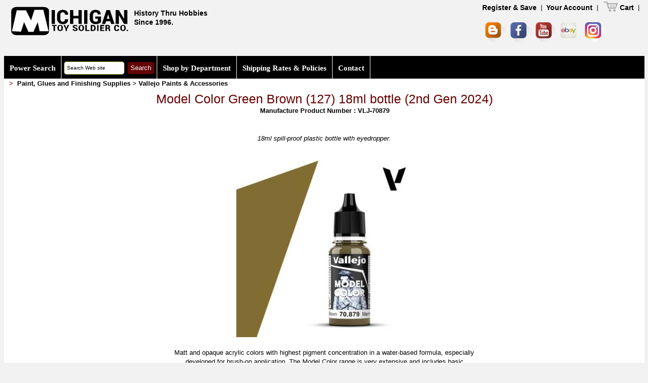

--- FILE ---
content_type: text/html; charset=UTF-8
request_url: https://www.michtoy.com/item-VLJ-70879-Model_Color_Green_Brown_18ml_bottle_(2nd_Gen_2024).html
body_size: 42679
content:
<!DOCTYPE html>
<html lang="fr" dir="ltr">
		<head>
		<title>Michigan Toy Soldier Company : Vallejo - Model Color Green Brown (127) 18ml bottle (2nd Gen 2024)</title>
<meta name="description" content="18ml spill-proof plastic bottle with eyedropper.
">
<meta name="keywords" content="Model Color Green Brown (127) 18ml bottle (2nd Gen 2024), historical miniatures, toy soldiers, casting, sculpting, painting, hobby, toy soldier, books, figure kits, elastolin, britains, conte collectibles, miniatures, marx, King &amp; Country, lineol">
		<meta charset="utf-8">
		<meta name = "format-detection" content = "telephone=no" />
            <!-- no shared js library for this page : too specific 14/02/2018 -->
     <link rel="icon" href="/template_49332_85CY6EoPC91F72d03YGr/site/images/favicon.ico">
     <link rel="shortcut icon" href="/template_49332_85CY6EoPC91F72d03YGr/site/images/favicon.ico" />
     <link rel="stylesheet" href="/template_49332_85CY6EoPC91F72d03YGr/site/css/stuck.css?v=8">
     <link rel="stylesheet" href="/template_49332_85CY6EoPC91F72d03YGr/site/css/owl.carousel.css">
     <link rel="stylesheet" href="/template_49332_85CY6EoPC91F72d03YGr/site/css/form.css">
     <!-- font-awesome font -->
		<link rel="stylesheet" href="/template_49332_85CY6EoPC91F72d03YGr/site/fonts/font-awesome.css" type="text/css" media="screen">
     <!--<link rel="stylesheet" href="/template_49332_85CY6EoPC91F72d03YGr/site/css/jquery.fancybox-1.3.4.css">  -->   
     <link rel="stylesheet" href="/template_49332_85CY6EoPC91F72d03YGr/site/css/camera.css">
     <link rel="stylesheet" href="/template_49332_85CY6EoPC91F72d03YGr/site/css/style.css?v=8"><link rel="stylesheet" href="/michtoy_css/colorbox.css" />
    <!--[if lt IE 8]>
       <div style=' clear: both; text-align:center; position: relative;height:42;'>
         <a href="http://windows.microsoft.com/en-US/internet-explorer/products/ie/home?ocid=ie6_countdown_bannercode">
           You are using an outdated browser. For a faster, safer browsing experience, upgrade for free today
         </a>
      </div>
    <![endif]-->
    <!--[if lt IE 9]>
      <script src="js/html5shiv.js"></script>
      <link rel="stylesheet" media="screen" href="css/ie.css">
    <![endif]-->
<!-- michtoy custom -->
    <!--
    <link rel="icon" href="/template_49332_85CY6EoPC91F72d03YGr/site/images/favicon.ico?=v2">
     <link rel="shortcut icon" href="/template_49332_85CY6EoPC91F72d03YGr/site/images/favicon.ico?=v2" />
-->
<!-- [(#REM) Favicon ]-->

<link rel="icon" type="image/x-icon" href="../favicon.ico" />
<link rel="shortcut icon" type="image/x-icon" href="https://www.michtoy.com/favicon.ico" />
<link rel="icon" type="image/png" sizes="16x16" href="https://www.michtoy.com/MTSC_ico/favicon-16x16.png">
<link rel="icon" type="image/png" sizes="32x32" href="https://www.michtoy.com/MTSC_ico/favicon-32x32.png">
<link rel="apple-touch-icon" sizes="57x57" href=".https://www.michtoy.com/MTSC_ico/apple-icon-57x57.png">
<link rel="apple-touch-icon" sizes="60x60" href="../MTSC_ico/apple-icon-60x60.png">
<link rel="apple-touch-icon" sizes="72x72" href="../MTSC_ico/apple-icon-72x72.png">
<link rel="apple-touch-icon" sizes="76x76" href="../MTSC_ico/apple-icon-76x76.png">
<link rel="icon" type="image/png" sizes="96x96" href="../MTSC_ico/favicon-96x96.png">
<link rel="apple-touch-icon" sizes="114x114" href="https://www.michtoy.com/MTSC_ico/apple-icon-114x114.png">
<link rel="apple-touch-icon" sizes="120x120" href="../MTSC_ico/apple-icon-120x120.png">
<meta name="msapplication-TileImage" content="../MTSC_ico/ms-icon-144x144.png">
<link rel="apple-touch-icon" sizes="144x144" href="https://www.michtoy.com/MTSC_ico/apple-icon-144x144.png">
<link rel="apple-touch-icon" sizes="152x152" href="https://www.michtoy.com/MTSC_ico/apple-icon-152x152.png">
<link rel="apple-touch-icon" sizes="180x180" href="https://www.michtoy.com/MTSC_ico/apple-icon-180x180.png">
<link rel="icon" type="image/png" sizes="192x192"  href="https://www.michtoy.com/MTSC_ico/android-icon-192x192.png">
<link rel="manifest" href="../MTSC_ico/manifest.json">
<!--<meta name="msapplication-TileColor" content="#ffffff">
<meta name="theme-color" content="#ffffff">-->
     <link rel="stylesheet" href="/template_49332_85CY6EoPC91F72d03YGr/site/css/stuck.css?v=8">
     <link rel="stylesheet" href="../template_49332_85CY6EoPC91F72d03YGr/site/css/owl.carousel.css">
 
     <!-- font-awesome font -->
		<link rel="stylesheet" href="/template_49332_85CY6EoPC91F72d03YGr/site/fonts/font-awesome.css?v=1448883144" type="text/css" media="screen">
<!--     <link rel="stylesheet" href="/template_49332_85CY6EoPC91F72d03YGr/site/css/jquery.fancybox.css">    -->
<link rel="stylesheet" href="/template_49332_85CY6EoPC91F72d03YGr/site/css/style.css?v=8"><!-- do not comment !!!! ---->
     <!-- import grid.css -->
     <script src="/template_49332_85CY6EoPC91F72d03YGr/site/js/jquery-3.6.0.min.js"></script>
<!--     <script src="https://www.michtoy.com/template_49332_85CY6EoPC91F72d03YGr/site/js/jquery-migrate-1.2.1.min.js"></script>-->
<script src="../template_49332_85CY6EoPC91F72d03YGr/site/js/script.js"></script>
<!--     <script src="/template_49332_85CY6EoPC91F72d03YGr/site/js/superfish.js"></script> -->
     <script src="../template_49332_85CY6EoPC91F72d03YGr/site/js/jquery.equalheights-1.5.1.min.js"></script>
     
     <script src="../template_49332_85CY6EoPC91F72d03YGr/site/js/jquery.mobilemenu.js"></script>
     <script src="../template_49332_85CY6EoPC91F72d03YGr/site/js/jquery.easing-1.4.js"></script>
     <script src="../template_49332_85CY6EoPC91F72d03YGr/site/js/tmStickUp.js?v=8"></script>
     
     <script src="../template_49332_85CY6EoPC91F72d03YGr/site/js/jquery.ui.totop.js"></script>
     <script src="/template_49332_85CY6EoPC91F72d03YGr/site/js/jquery.fancybox.js?v=8"></script><!-- if deactivated layout is broken on line "New Arrivals" --><!-- No  async problem ? -->
     <script src="../template_49332_85CY6EoPC91F72d03YGr/site/js/owl.carousel-2.3.4.min.js"></script>
     <!--  <script src="/template_49332_85CY6EoPC91F72d03YGr/site/js/camera.js"></script>-->
     <!--[if (gt IE 9)|!(IE)]><!-->
     <script src="/template_49332_85CY6EoPC91F72d03YGr/site/js/jquery.mobile.customized.min.js?v=8">
     </script>
     <script src="../SpryAssets/SpryValidationTextField.js" type="text/javascript"></script>
	 <script src="../template_49332_85CY6EoPC91F72d03YGr/site/js/scroll_to_top.js">
     </script>
     <!--<![endif]-->
     <script>
       $(document).ready(function(){
          var owl = $("#owl");
          if(owl && owl.owlCarousel){
            owl.owlCarousel({
            items : 1, //10 items above 1000px browser width
            itemsDesktop : [995,1], //5 items between 1000px and 901px
            itemsDesktopSmall : [767, 1], // betweem 900px and 601px
            itemsTablet: [700, 1], //2 items between 600 and 0
            itemsMobile : [479, 1], // itemsMobile disabled - inherit from itemsTablet option
            //default settings => loop: false, autoplay: false
            autoPlay:true,
            stopOnHover : true,
            loop: true,
            nav: true,
            });
          }
        $().UItoTop({ easingType: 'easeOutQuart' });
        $('#stuck_container').tmStickUp({});
        if($("a.various").fancybox){
          $("a.various").fancybox();
        }
     });
     </script>
<script type="text/javascript">
jQuery(document).ready(function($) {
    $("#mmenu").hide();
    $(".mtoggle").click(function() {
        $("#mmenu").slideToggle(500);
    });
});
/* Erase default textfrom a Search input */
function cleanSITE(element) {
	if(element.value == "Search Web site") element.value = "";
}
</script>
   <script>
/* When the user clicks on the button, 
toggle between hiding and showing the dropdown content */
function myFunction() {
    document.getElementById("myDropdown").classList.toggle("show");
}

// Close the dropdown menu if the user clicks outside of it
window.onclick = function(event) {
  if (!event.target.matches('.dropbtn')) {

    var dropdowns = document.getElementsByClassName("dropdown-content");
    var i;
    for (i = 0; i < dropdowns.length; i++) {
      var openDropdown = dropdowns[i];
      if (openDropdown.classList.contains('show')) {
        openDropdown.classList.remove('show');
      }
    }
  }
}
</script>     
<!-- camera script -->

    <!--[if lt IE 8]>
       <div style=' clear: both; text-align:center; position: relative;height:42;'>
         <a href="http://windows.microsoft.com/en-US/internet-explorer/products/ie/home?ocid=ie6_countdown_bannercode">
           You are using an outdated browser. For a faster, safer browsing experience, upgrade for free today
         </a>
      </div>
    <![endif]-->
    <!--[if lt IE 9]>
      <script src="js/html5shiv.js"></script>
      <link rel="stylesheet" media="screen" href="css/ie.css">
    <![endif]-->
<!-- michtoy custom -->
<!-- <link href="https://www.michtoy.com/michtoy_css/MICHTOY-full-2020.css?v=8" rel="stylesheet" type="text/css"> -->

<!-- For Testing -->
<link href="/michtoy_css/MICHTOY-full-2020.css?v=14" rel="stylesheet" type="text/css">

<!--?v=1403487341-->

    <link href="/michtoy_css/bhoover.css" rel="stylesheet" type="text/css">

<!--
    <link href="https://www.michtoy.com/michtoy_css/MICHTOY_2015.css" rel="stylesheet" type="text/css">
<link href="https://www.michtoy.com/michtoy_css/retrocompatible-2015-propal3.css?v=8" rel="stylesheet" type="text/css">
-->
   <!--     <script async type="text/javascript" src="Scripts/jquery.timers.js"></script>
<script type="text/javascript" src="Scripts/jquery.autoScroller.js"></script>--><style>
     .grid_3.preffix_1 h3 {
	margin-top: 17px;
}

#maingrid_9 {
	text-align: center;
	/* [disabled]width:73%; */
}
#rightRUBRIKmenu {
  margin-top: -14px;

}
			
</style><!-- #region Jssor Slider Begin -->
    <!-- Generator: Jssor Slider Maker -->
    <!-- Source: http://www.jssor.com -->
    <!-- This code works without jquery library. -->
    <script src="/michtoy_css/carousel-slider/js/jssor.slider-21.1.6.min.js" type="text/javascript"></script>
    <script type="text/javascript">
        jssor_1_slider_init = function() {
            
            var jssor_1_options = {
              $AutoPlay: false,
              $AutoPlaySteps: 4,
              $SlideDuration: 160,
              $SlideWidth: 150, /*200*/
              $SlideHeight: 147, /*200*/
              $SlideSpacing: 7, /*3*/
              $Cols: 3, /*4*/
              $ArrowNavigatorOptions: {
                $Class: $JssorArrowNavigator$,
                $Steps: 2 /*4*/
              },
              $BulletNavigatorOptions: {
                $Class: $JssorBulletNavigator$,
                $SpacingX: 10,
                $SpacingY: 1
              }
            };
            
            var jssor_1_slider = new $JssorSlider$("jssor_1", jssor_1_options);
            
            /*responsive code begin*/
            /*you can remove responsive code if you don't want the slider scales while window resizing*/
            function ScaleSlider() {
                var refSize = jssor_1_slider.$Elmt.parentNode.clientWidth;
                if (refSize) {
                    /*refSize = Math.min(refSize, 809);*/
                    refSize = Math.min(refSize, 628);
                    jssor_1_slider.$ScaleWidth(refSize);
                }
                else {
                    window.setTimeout(ScaleSlider, 30);
                }
            }
            ScaleSlider();
            $Jssor$.$AddEvent(window, "load", ScaleSlider);
            $Jssor$.$AddEvent(window, "resize", ScaleSlider);
            $Jssor$.$AddEvent(window, "orientationchange", ScaleSlider);
            /*responsive code end*/
        };
        
    </script>
    <style>
        /* jssor slider bullet navigator skin 03 css */
        /*
        .jssorb03 div           (normal)
        .jssorb03 div:hover     (normal mouseover)
        .jssorb03 .av           (active)
        .jssorb03 .av:hover     (active mouseover)
        .jssorb03 .dn           (mousedown)
        */
        .jssorb03 {
            position: absolute;
            display: none;
            top: 158px;
            align: center;
            position: relative;
        }
        .jssorb03-circle {
          border: 1px solid;
          border-radius: 15px;
          background-color: grey !important;
        }
        .jssorb03 div, .jssorb03 div:hover, .jssorb03 .av {
            position: absolute;
            /* size of bullet elment */
            width: 21px;
            height: 21px;
            text-align: center;
            line-height: 21px;
            color: white;
            font-size: 12px;
            overflow: hidden;
            cursor: pointer;
        }
        .jssorb03 div { background-position: -5px -4px; }
        .jssorb03 div:hover, .jssorb03 .av:hover { background-position: -35px -4px; }
        .jssorb03 .av { background-position: -65px -4px; }
        .jssorb03 .dn, .jssorb03 .dn:hover { background-position: -95px -4px; }
        
        /* jssor slider arrow navigator skin 03 css */
        /*
        .jssora03l                  (normal)
        .jssora03r                  (normal)
        .jssora03l:hover            (normal mouseover)
        .jssora03r:hover            (normal mouseover)
        .jssora03l.jssora03ldn      (mousedown)
        .jssora03r.jssora03rdn      (mousedown)
        .jssora03l.jssora03ldn      (disabled)
        .jssora03r.jssora03rdn      (disabled)
        */
        #jssor_1 .jssora03l, .jssora03r {
            /*display: block;*/display: none;
            visibility : hidden;
            position: absolute;
            /* size of arrow element */
            width: 55px;
            height: 55px;
            cursor: pointer;
            background: url('michtoy_css/carousel-slider/img/a03.png') no-repeat;
            overflow: hidden;
        }
        #jssor_1 .jssora03l {
          background-position: -3px -33px;
          top: 51px;
          left: -1px;
          width: 40px;
          height: 40px;
          font-size: 40px;
          color: lightgray;
        }
        #jssor_1 .jssora03r {
          background-position: -63px -33px;
          top: 51px;
          right: px;
          width: 40px;
          height: 40px;
          font-size: 40px;
          color: lightgray;
        }
        #jssor_1:hover .jssora03l { visibility: visible; background-position: -123px -33px; }
        #jssor_1:hover .jssora03r { visibility: visible; background-position: -183px -33px; }
        .jssora03l.jssora03ldn { background-position: -243px -33px; }
        .jssora03r.jssora03rdn { background-position: -303px -33px; }
        .jssora03l.jssora03lds { background-position: -3px -33px; opacity: .3; pointer-events: none; }
        .jssora03r.jssora03rds { background-position: -63px -33px; opacity: .3; pointer-events: none; }
.textPRODUCT p {
    /* text-align: justify; doesn't work if multiple <br> in the texte editor : texte goes left */
    text-align: center;
    }
    @media (max-width: 1025px) {
  iframe {
    width: inherit;
    height: inherit;
  }
  #videoContainer {
    margin-top: 0px;
    margin-left: 25px;
  }
  #documents_portfolio {
    text-align: center;
    margin-top: 10px;
}
.carouselPRODUCT #jssor_1 {
    left: 0 !important;
    margin-bottom: 10px;
  }
}
@media (min-width: 1026px) {
  .carouselPRODUCT #jssor_1 {
    left: -8.5% !important;
    margin-bottom: 10px;
  }
  #documents_portfolio {
    text-align: center;
  }
}

.add-to-cart-form {
  position: inherit;
  margin-top:5px;
}
    </style>
<script>
  (function(i,s,o,g,r,a,m){i['GoogleAnalyticsObject']=r;i[r]=i[r]||function(){
  (i[r].q=i[r].q||[]).push(arguments)},i[r].l=1*new Date();a=s.createElement(o),
  m=s.getElementsByTagName(o)[0];a.async=1;a.src=g;m.parentNode.insertBefore(a,m)
  })(window,document,'script','//www.google-analytics.com/analytics.js','ga');

  ga('create', 'UA-49544791-1', 'michtoy.com');
  ga('send', 'pageview');

</script>    </head>
<body>
<!--button back top-->
<div id="back-top"><i class="fa fa-arrow-circle-o-up"></i></div>  
<div class="main">
  <div class="menu_holder">
  	<div class="container bg1">
  		<div class="div-content">
<!--==============================header=================================-->
                  <div id="stuck_container"><!-- december 4 2016 : adding season background -->
				<header>
					<div class="container" id="topCONTAINER" itemtype="http://schema.org/Product" itemscope="">
                    <h1 id="h1TOPnonMOBILE" class="">
<a href="/">

      <img src="../template_49332_85CY6EoPC91F72d03YGr/site/images/logo-2015_255x189.png" alt="Michtoy Toy soldiers" border="0" id="topLOGO" class="no_resize"></a><span id="topH1line">
          <span class="MilitaryLINE">
History Thru Hobbies<!--Military miniatures shop-->
          <br />Since 1996.</span>
          </span>
          			</h1>
<h1 id="h1TOPMOBILE" class="hideME">

                    	<a href="/">
          <img src="../template_49332_85CY6EoPC91F72d03YGr/site/images/logo_michtoy-220px.png" alt="Michtoy Toy soldiers" border="0" class="no_resize"></a>
                    </h1>
          <!--<div class="clear"></div>-->
		  <div class="fright">
                            <div class="wrapperCART marTop1" style="padding-right:10px">
                            								 <!-- &urlorigine=https://www.michtoy.com/item-VLJ-70879-Model_Color_Green_Brown_18ml_bottle_(2nd_Gen_2024).html -->  
<!--<a class="link7" href="https://www.michtoy.com/jd589ginLO28_hung59/my_account-NEW.php">New Account</a> | <a class="link7" href="https://www.michtoy.com/jd589ginLO28_hung59/my_account-ACCESS.php">Login</a> --><a class="link7" href="/jd589ginLO28_hung59/my_account-NEW.php">Register & Save</a> | <a class="link7" href="/jd589ginLO28_hung59/my_account-ACCESS.php">Your Account</a> |<!--?urlorigine=https://www.michtoy.com/item-VLJ-70879-Model_Color_Green_Brown_18ml_bottle_(2nd_Gen_2024).html&nbsp;&nbsp;&nbsp;-->                               
<!--<a target="_parent" id="TOPmenuCART" href="/J7hrI3Bf611J02M/cart.php?prev=" class="link7">-->
<a target="_parent" id="TOPmenuCART" href="/J7hrI3Bf611J02M/cart.php" class="link7"><img border="0" align="texttop" width="35" vspace="0" hspace="0" height="24" alt="CART" src="../images/Cart-grey-icon_psd8440-FULL.png" class="no_resize" />Cart</a> | 
<!--<a href="http://www.michtoy.com/detail_page-2015.php?seo=Customer_Service_Area">Contacts</a>-->
<br /><!--cart--><!--<div id="cartTOP2014">-->
    <span class="txt1" id="CartLink" style="height: 24px;display: inline-block;"><ul class="soc_icons" id="soc_iconsNONmobile">
                                <li id="michtoyBLOGGERicon"><a href="http://michtoy-from-the-front.blogspot.com" title="Michtoy Blog" target="_blank"><img src="../images/Blogger_40x40_64.png" border="0"></i></a></li>
								<li id="michtoyFACEBOOKicon"><a href="https://www.facebook.com/michtoy248" title="Michtoy FaceBook" target="_blank"><img src="../images/Facebook_32x32_64.png" border="0"></i></a></li>
<!--								<li id="michtoyGOOGLEplusicon"><a href="https://plus.google.com/101437628275655337072/posts" title="Michtoy Google +" target="_blank"><img src="../images/Google_39x39_64.png" border="0"></i></a></li>--><li id="michtoyYOUTUBEicon"><a href="https://www.youtube.com/user/MichToyCo" title="Michtoy YouTube" target="_blank"><img src="../images/Youtube_39x39_64.png" border="0"></i></a></li>
			
			                    <li id="michtoyEBAYcon"><a href="https://www.ebay.com/str/michigantoysoldiercompany?_sop=10&_dmd=1&rt=nc" title="Michtoy EBAY" target="_blank"><img src="../images/ebay_39x39.png" border="0"></i></a></li>
<li id="michtoyINSTAGRAMicon"><a href="https://www.instagram.com/michtoysoldier/" title="Michtoy INSTAGRAM" target="_blank"><img src="../images/Instagram_39x39_64.png" border="0"></i></a></li>
			</ul>
							</div>
			</div><!--fright-->
     <!-- subMENUhome -->
<div class="clear" style="height:4px;"></div>
<div class="menu_holder" id="menu_holderTWO">

<nav id="nonMOBILEmenu">
								<ul class="sf-menu header_menu">                                    
<li><a href="/michtoy_search.php">Power Search</a></li>

                                <li>
                                      <form action="/michtoy_search_products.php" method="get">
                                            <div id="searchRight">
                                            <input type="text" placeholder="Search Web site" class="champsDEsaisieBLEU" size="15" name="matchString" id="recherche" value="Search Web site" accesskey="4" onclick="cleanSITE(this);"  />
                                                <input name="SearchMain" type="submit" value="Search" class="MainSearchButton"><!-- matchStringLEFT -->
                                                <input name="typeofSEARCH" type="hidden" id="typeofSEARCH" value="fulltext">
                                                <input name="items" type="hidden" id="items" value="15">
                                            </div>
                                      </form>
								</li>


<div class="dropdown"> <!-- removed this and replaced with no-class div SJMR -->

<li onclick="myFunction()" class="dropbtn">Shop by Department</li>
<div id="myDropdown" class="dropdown-content">
<a href="/Types-Toy_Soldiers_and_Miniatures.html">Toy Soldiers </a>
<a href="/Types-Figure_Kits_Busts_and_Accessories.html">Figure Kits & Miniatures</a>
<a href="/Types-Model Kits.html">Model Kits</a>
<a href="/Types-Paint_Glues_and_Finishing_Supplies.html">Paint, Finishing & Detailing</a>
<a href="/Types-Hobby_Tools_and_Supplies.html">Tools & Supplies</a>
<a href="/Types-Books_Magazines_Catalogs_and_Videos.html">Books, Magazines, DVDs</a>
<a href="/Types-Scenic_and_Diorama_Materials.html">Scenic & Diorama</a>
<a href="/Types-Display_Products.html">Display & Collection Products</a>
<a href="/Types-Collectible_Armor_and_Aircraft.html">Collectible Armor & Aircraft</a>
<a href="/Types-Wargaming.html">Wargaming</a>
<a href="/Types-Old_Toys_Soldiers_Vintag_Toys_and_Collectors_Items.html">One-of-a-Kind, Vintage, Retired & Collectibles</a>
<a href="/Types-MichToy_Gift_Cards.html">MichToy Gift Cards</a>
</div> <!-- end class="dropdown-content" -->
</div>

<li><a href="/page-Shipping_Rates_Policies.html">Shipping Rates & Policies</a></li>

<li><a href="/contact-Customer_Service_Area.html">Contact</a></li>

<!-- <li id="last-li"><form class="js-cm-form" id="subForm" action="https://www.createsend.com/t/subscribeerror?description=" method="post" data-id="92D4C54F0FEC16E5ADC2B1904DE9ED1AE3A26D607514FFF02250598DE9AE69C6051966B02A3934E895BBCAC2148583D5D1D8B0E8A6BA1DF8F9BB501AAF805C23">&nbsp;<input id="fieldName" maxlength="200" size="10" name="cm-name" placeholder="Your name"> <input autocomplete="Email" class="js-cm-email-input qa-input-email" id="fieldEmail" maxlength="200" size="10" name="cm-uhxdj-uhxdj" placeholder="Your email" required="" type="email"> <button type="submit" class="MainSearchButton">Newsletter Subscribe</button></form><script type="text/javascript" src="https://js.createsend1.com/javascript/copypastesubscribeformlogic.js"></script>





</li> -->	

</ul><!-- end top nav bar -->

</nav><!-- end non mobile menu -->
    <nav id="mobil" class="hideME mobile-nav-bar">
	<div id="toggle-bar" class="toggle-barBHOOVER">
        <strong><a class="mtoggle" href="#"><!--MENU-->Shop by Department</a></strong>
        <a class="navicon mtoggle" href="#">MAIN MENU</a>
	</div>
    <ul id="mmenu">
        <li><a href="#">Home</a></li>
        <li><a href="#"><!--Shop by Department--></a>
            <ul>                <li>
                    <a href="/Types-Toy_Soldiers_and_Miniatures.html">Toy Soldiers </a>
                </li>
                                <li>
                    <a href="/Types-Figure_Kits_Busts_and_Accessories.html">Figure Kits & Miniatures</a>
                </li>
                                <li>
                    <a href="/Types-Model Kits.html">Model Kits</a>
                </li>
                                <li>
                    <a href="/Types-Paint_Glues_and_Finishing_Supplies.html">Paint, Finishing & Detailing</a>
                </li>
                                <li>
                    <a href="/Types-Hobby_Tools_and_Supplies.html">Tools & Supplies</a>
                </li>
                                <li>
                    <a href="/Types-Books_Magazines_Catalogs_and_Videos.html">Books, Magazines, DVDs</a>
                </li>
                                <li>
                    <a href="/Types-Scenic_and_Diorama_Materials.html">Scenic & Diorama</a>
                </li>
                                <li>
                    <a href="/Types-Display_Products.html">Display & Collection Products</a>
                </li>
                                <li>
                    <a href="/Types-Collectible_Armor_and_Aircraft.html">Collectible Armor & Aircraft</a>
                </li>
                                <li>
                    <a href="/Types-Wargaming.html">Wargaming</a>
                </li>
                                <li>
                    <a href="/Types-Old_Toys_Soldiers_Vintag_Toys_and_Collectors_Items.html">One-of-a-Kind, Vintage, Retired & Collectibles</a>
                </li>
                                <li>
                    <a href="/Types-MichToy_Gift_Cards.html">MichToy Gift Cards</a>
                </li>
                            </ul>
        </li>
        <!--<li><a href="http://www.michtoy.com/Vendors-Brands-Companies-at-michtoy.html">Shop by brands</a></li>-->
        <li><a href="/michtoy_search.php">Search</a></li>
        <li><a href="/page-About_Us.html">About</a></li>
        <li><a href="/page-Ordering_POLICIES.html">Ordering & Policies</a></li>
        <li><a href="/contact-Customer_Service_Area.html">Contact</a></li>       	
    </ul><!-- below for select mobile -->
<nav id="hideSELECTnav">
</nav>
					</div>

					</div>
  </header>
			</div>
            <!--<div class="clear"> </div> --><!--=====================Content======================-->


<div class="content">
  <div class="container" id="mainCONTAINER">
    <!--<div class="row" id="mainROW">-->
     <div style="display:;">
    	<!--<div class="grid_2etdemi" id="rightRUBRIKmenu">-->
    	                 <!-- right include s ? -->
				 <!--                 <br />-->
                                   
      	</div>
     </div>
      <div class="grid_9" id="maingrid_9" style="width:100%">
                              		<div class="filARIANE2014" style="margin-top: 1px;width: 100%;text-align: left;margin-bottom: 7px;">
            <!--&gt; &nbsp; <a href="http://www.michtoy.com" class="tanLINK">Home</a>-->
                <span class="tanLINK"> &nbsp;&gt; &nbsp;</span><a class="tanLINK" href="michtoy_search_products.php?Types=Paint, Glues and Finishing Supplies&Vendor_ID=Vallejo">Paint, Glues and Finishing Supplies</a> &gt; <a class="tanLINK" href="michtoy_search_products.php?Vendor_ID=Vallejo">Vallejo Paints & Accessories</a>

                <!-- <br />
                by  -->
            </div>
                    <!--View all&nbsp;Vallejo Paints & Accessories products    <hr>-->
                    <!--<h3>Model Color Green Brown (127) 18ml bottle (2nd Gen 2024)</h3>-->
            <div class="text3" style="display: none;">
                <a title="Click for more on this Vendor" href="vendors-Vallejo.html">Vallejo Paints & Accessories</a>
            </div><!-- move this under class="text3" ? -->
          		<!--</div> subMENUhome -->
        <div class="clear"></div>
      	<div class="preffix_1" id="michtoyHEADLINES"><!--grid_6 preffix_1-->
<div class="preffix_1"><!--grid_6 april 2016 - grid_9 june 2016 -->
        <!-- michtoy specials ? --><div class="text3">
<!--            <h1 style="text-align:center;">Model Color Green Brown (127) 18ml bottle (2nd Gen 2024)</h1>-->
            <div style="text-align:center;font-size: 25px;line-height: normal;color: #660000;">Model Color Green Brown (127) 18ml bottle (2nd Gen 2024)</div>
        <span class="bold"><!--<strong>Product#</strong> = --> Manufacture Product Number : VLJ-70879                          <br>
        </span>
<!--<br /><a title="Click for more on this Vendor" href="vendors-Vallejo.html">Vallejo Paints & Accessories</a> 11 09 2016 : moved as Rick request to the top -->
		</div>  
						<div class="box7 text4">
<!--      Text description aka text editor was here = bad changed on 08 02 2020 -->
      </div>
	  	      <div class="textPRODUCT" id="productDescription" style="margin-top:30px;" align="center"><!--<p class=""> --><!--txt12-->
      <div align=center><table style=width:50%><tr><td><p><em>18ml spill-proof plastic bottle with eyedropper.</em></p>
</td></td></table></div>		 
	<div class="box-2" id="documents_portfolio" style="align-content: center;padding-bottom:1px;padding-left:10px !important;">
		
                  	<a class="group1 cboxElement no_resize" onclick="" href="../michtoy2013/products/VLJ-70879-1.jpg" rel="group1" type="image/jpeg" title="Model Color Green Brown (127) 18ml bottle (2nd Gen 2024) picture 1">
      	  	      	<img src="HmichtoyTOYsoldier.php?michtoyPROD=michtoy2013/products/VLJ-70879-1.jpg&geurlar=350&teurhau=450" alt="Model Color Green Brown (127) 18ml bottle (2nd Gen 2024)" align="center" class="no_resize zoomIMAGE" id="mainPICTURE"><!-- 31 08 2014 : geurlar=300&teurhau=200 or geurlar=300&teurhau=450 -->
      	      	</a>
      <!-- end main picture -->
            		</div><!--#documents_portfolio-->
      <div class="clear"></div>
</div>
    <div class="carouselPRODUCT" style="align-content: center;"><!-- place carousel here -->
	  <!-- original width :  width: 809px; 609 or 409 doesn't work -->	</div>
<!--			Product Description was here moved before 12/02/2020 -->
			
            			
      <div class="textPRODUCT" id="Notes"><br />
      <!-- NOTES stay here 12/02/2020 -->
      <div align=center><table style=width:50%><tr><td align=center>Matt and opaque acrylic colors with highest pigment concentration in a water-based formula, especially developed for brush-on application. The Model Color range is very extensive and includes basic shades as well as many references developed by our experts for use on historical figures as well as the specific colors employed for all types of vehicles, planes and military models. The assortment includes a selection of glazes, transparent and fluorescent colors used for achieving special effects. It is recommended to apply the colors on a surface which has first been primed; the colors dry rapidly and form a self-leveling, homogenous paint film, equally perfect for large surfaces as for the most miniature details of the model. Model Color performs exceptionally well on all surfaces, with extraordinary adherence on resin, plastics, steel and white metal. Tools and brushes are cleaned with water.<br />
<br />
<br />
<br />
Packaging: Model color is presented in bottles of 18 ml./0.61 fl.oz. with eyedropper. This packaging prevents the paint from evaporating and drying in the container, so that It can be used in minimal quantities and preserved for a long time.</td></td></table></div>      <br /></div>
    	    <!-- video -->
	   <!-- product data -->
    <div class="textPRODUCT">
        <br /><strong>Type</strong> =
    <span>Paint, Glues and Finishing Supplies</span>
        <br />
            <strong>Category =</strong>
    Paints    <br />
                                <strong>Date of Release =</strong> 2024-04-25v    <!-- Clearance/statut :  -->
    <br />
              
               <!--div style="width:71%;"> -->
      <strong>Status = Available</strong>
      <!--</div>
      <br>-->
			<div class="BackOrder textPRODUCT" style="text-align:center;padding-top:1px;"><!--<strong>  -->
	  		<div align=center><table style=width:33%><tr><td align=center>This item is Normally Stocked but may take up to two weeks for delivery if not in stock. We will notify you of any delays<!-- was In Stock --></td></td></table></div>	  </div>
			<strong>MSRP:</strong> $3.99
		<!--Suggested Retail Price:<span class="txt11"> $3.99</span><br /><br />-->
		<!-- start math card -->
      <!-- money_format function was removed from PHP8.0
The function given below provied the utility of the same removed function.
-->
<div id="inc_add_to_cart_visible" style="float: none;">
	

			
			
<!-- SJMR DEBUG STATUS: Available DISCOUNT = 10<br>COUPON:  DISCOUNT = <br>VENDOR: Vallejo DISCOUNT = 10 -->


















					                







				
	 





<span class="listePRICE">Your price $3.99</span></strong><!-- 28 No discount -->		
<form action="https://www.michtoy.com/J7hrI3Bf611J02M/add.php" method="post" name='formVLJ-70879' target="_top">
                <span class="Style4">
              <input type="hidden" name="multipleitems" id="multipleitemsVLJ-70879" value="no">
                  <input type="hidden" name="nontax" id="nontaxVLJ-70879" value="no">
                  <input type="hidden" name="checkboxed" id="checkboxedVLJ-70879" value="no">
                  <input type="hidden" name="item" id="itemVLJ-70879" value='VLJ-70879'>
                  <input type="hidden" name="product" id="productVLJ-70879" value='Model Color Green Brown (127) 18ml bottle (2nd Gen 2024)'>
                  <!-- price -->                  <input type="hidden" name="price" id="priceVLJ-70879" value='3.99'>
                  <input type="hidden" name="custID">
                  <input type="hidden" name="length" id="lengthVLJ-70879" value="0.00">
                  <input type="hidden" name="width" id="widthVLJ-70879" value="">
                                    <input type="hidden" name="height" id="heightVLJ-70879" value="Available">
              <input type="hidden" name="weight" id="weightVLJ-70879" value="no coupon">
              <input type="hidden" name="weight_units" value="Vallejo">
                                  
                                                                                        
			  

			                                            <input maxlength="3" name="quantity" id="quantityVLJ-70879" size="1" value="1" style="float:none;">
              <input name="Add to Cart" type="submit" class="AddCartButton" value="Add to Cart" style="float:none;">
                                                                                    <input type="hidden" name="dimensions_units" value="3.99">&nbsp;&nbsp;&nbsp; <br />
                                    
                              
</span>
    </form>
          	</div><!-- end cart -->
<script>
	$(function() {
		var element = document.getElementById('inc_add_to_cart_hidden');
		element.remove();
	});
</script>	
			<!-- end math card -->
    <br />        </div>
<div class="clear"></div>
	  </div>

<!--    <div style="margin-bottom: 11px;">-->
<!--    </div>-->


      </p><!--video was here tweak asked by Rick 15/11/2016 -->
    <br />
    <div class="clear"></div>
    <!-- recently viewed -->        </div>
        <div class="clear" style="height:15px;"></div>      
                </div>
    </div><!-- grid_9 -->
    <!-- display nav right ? -->
     </div>
    		</div><!-- div-content --> 
    	</div><!-- container bg1 --> 
    </div><!-- menu_holder -->      
  </div><!-- main -->
    	<!--</div>
    </div>
  </div>-->
      <div class="clear"></div>
<!--==============================footer=================================-->
<footer>

<div class="footer_priv">
			<div class="container">
				<div class="row">
					<div class="grid_6">
						<h1><a href="/"><img src="../template_49332_85CY6EoPC91F72d03YGr/site/images/logo.png" alt="michtoy" border="0"></a></h1>
					</div>
	
					<div class="grid_6" style="float: right;">
						<div class="marTop3">
							<ul class="list_footer">
								<!--<li class="current"><a href="http://www.michtoy.com/">Home</a></li>-->
								<!----><li><a href=https://www.michtoy.com/page-About_Us.html>About</a></li>
<!--								<li><a href="http://www.michtoy.com/page-Help.html">Help</a></li>-->
								<li><!--http://www.michtoy.com/page-About_Our_Retail_Shop.html--><a href=https://www.michtoy.com/page-About_Our_Retail_Shop.html>Retail Location &amp; Hours</a></li>
								<!--<li>http://www.michtoy.com/page-Shipping_Rates.html<a href="detail_page-2015.php?seo=Shipping_Rates">Shipping</a></li>-->
								<li><a href=https://www.michtoy.com/contact-Customer_Service_Area.html>Contact</a></li>
																							</ul>
	
							<!--<ul class="soc_icons">
								<li><a href="https://www.facebook.com/michtoy248" target="_blank"><i class="fa fa-facebook-square"></i></a></li>
								<li><a href="https://twitter.com/MichToySoldier" target="_blank"><i class="fa fa-twitter-square"></i></a></li>
								<li><a href="https://plus.google.com/101437628275655337072/posts" target="_blank"><i class="fa fa-google-plus-square"></i></a></li>
								<li><a href="https://www.youtube.com/user/MichToyCo" target="_blank"><i class="fa fa-youtube-square"></i></a></li>
								<li><a href="https://www.pinterest.com/michtoysoldier/" target="_blank"><i class="fa fa-pinterest-square"></i></a></li>
							</ul>-->
						</div>
					</div>
				</div>

				<p class="txt_priv">Michtoy &copy; <span id="copyright-year"></span>. <a href="https://www.michtoy.com/page-Shipping_Rates_Policies.html" class="link2">Ordering & Policies</a><!--   | <a class="lien_menu_bas" href="/spip-3-0-5/spip.php?page=backend" title="RSS"><img src="../spip-3-0-5/squelettes-dist/img/feed.png" alt="Follow michtoy.com life" class="format_png no_resize" border="0" height="16" width="16">&nbsp;Latest Articles</a> --> <br></p>

			</div>

  </div>  
</footer>

        
    <!--</div>-->
     		<script src="/template_49332_85CY6EoPC91F72d03YGr/site/js/jquery-3.6.0.min.js"></script>
		<script src="/michtoy_css/jquery.colorbox-1.6.4.js"></script>
<script>
			$(document).ready(function(){
				//Examples of how to assign the Colorbox event to elements
				$(".group1").colorbox({rel:'group1'});
				$(".group2").colorbox({rel:'group2', transition:"fade"});
				$(".group3").colorbox({rel:'group3', transition:"none", width:"75%", height:"75%"});
				$(".group4").colorbox({rel:'group4', slideshow:true});
				$(".ajax").colorbox();
				$(".youtube").colorbox({iframe:true, innerWidth:640, innerHeight:390});
				$(".vimeo").colorbox({iframe:true, innerWidth:500, innerHeight:409});
				$(".iframe").colorbox({iframe:true, width:"80%", height:"80%"});
				$(".inline").colorbox({inline:true, width:"50%"});
				$(".callbacks").colorbox({
					onOpen:function(){ alert('onOpen: colorbox is about to open'); },
					onLoad:function(){ alert('onLoad: colorbox has started to load the targeted content'); },
					onComplete:function(){ alert('onComplete: colorbox has displayed the loaded content'); },
					onCleanup:function(){ alert('onCleanup: colorbox has begun the close process'); },
					onClosed:function(){ alert('onClosed: colorbox has completely closed'); }
				});

				$('.non-retina').colorbox({rel:'group5', transition:'none'})
				$('.retina').colorbox({rel:'group5', transition:'none', retinaImage:true, retinaUrl:true});
				
				//Example of preserving a JavaScript event for inline calls.
				$("#click").click(function(){ 
					$('#click').css({"background-color":"#f00", "color":"#fff", "cursor":"inherit"}).text("Open this window again and this message will still be here.");
					return false;
				});
				/* not lightbox */
				$().UItoTop({ easingType: 'easeOutQuart' });
        		$('#stuck_container').tmStickUp({});
			});
			jQuery(document).ready(function($) {
    $("#mmenu").hide();
    $(".mtoggle").click(function() {
        $("#mmenu").slideToggle(500);
    });
    });
		</script>
		<!-- <script src="/template_49332_85CY6EoPC91F72d03YGr/site/js/jquery-3.6.0.min.js"></script> -->
     <script src="/template_49332_85CY6EoPC91F72d03YGr/site/js/jquery-migrate-3.3.2.min.js"></script>
     <script src="/template_49332_85CY6EoPC91F72d03YGr/site/js/script.js"></script> 
     <script src="/template_49332_85CY6EoPC91F72d03YGr/site/js/superfish-1.7.10.js"></script>
     <script src="/template_49332_85CY6EoPC91F72d03YGr/site/js/jquery.equalheights-1.5.1.min.js"></script>
     <script src="/template_49332_85CY6EoPC91F72d03YGr/site/js/jquery.mobilemenu.js"></script>
     <script src="/template_49332_85CY6EoPC91F72d03YGr/site/js/jquery.easing-1.4.js"></script>
     <script src="/template_49332_85CY6EoPC91F72d03YGr/site/js/tmStickUp.js?v=8"></script>
     <script src="/template_49332_85CY6EoPC91F72d03YGr/site/js/jquery.ui.totop.js"></script>
     <!--<script src="/template_49332_85CY6EoPC91F72d03YGr/site/js/jquery.fancybox-1.3.4.js"></script> -->
     <script src="/template_49332_85CY6EoPC91F72d03YGr/site/js/owl.carousel-2.3.4.min.js"></script>
     <script src="/template_49332_85CY6EoPC91F72d03YGr/site/js/camera-1.3.4.js"></script>
     <!--[if (gt IE 9)|!(IE)]><!-->
     <script src="/template_49332_85CY6EoPC91F72d03YGr/site/js/jquery.mobile.customized.min.js?v=8"></script>
     <!--<![endif]-->
     <script>
       $(document).ready(function(){
        $().UItoTop({ easingType: 'easeOutQuart' });
        $('#stuck_container').tmStickUp({});
      /*$("a.various").fancybox();*/
     });
     </script>
<script type="text/javascript">
jQuery(document).ready(function($) {
    $("#mmenu").hide();
    $(".mtoggle").click(function() {
        $("#mmenu").slideToggle(500);
    });
});
/* Erase default textfrom a Search input */
function cleanSITE(element) {
	if(element.value == "Search Web site") element.value = "";
}
</script>
    <script type="text/javascript">jssor_1_slider_init();</script>
    <!-- #endregion Jssor Slider End -->
      <script>
/* When the user clicks on the button, 
toggle between hiding and showing the dropdown content */
function myFunction() {
    document.getElementById("myDropdown").classList.toggle("show");
}

// Close the dropdown menu if the user clicks outside of it
window.onclick = function(event) {
  if (!event.target.matches('.dropbtn')) {

    var dropdowns = document.getElementsByClassName("dropdown-content");
    var i;
    for (i = 0; i < dropdowns.length; i++) {
      var openDropdown = dropdowns[i];
      if (openDropdown.classList.contains('show')) {
        openDropdown.classList.remove('show');
      }
    }
  }
}
</script>     
</body>
</html>


--- FILE ---
content_type: text/css
request_url: https://www.michtoy.com/template_49332_85CY6EoPC91F72d03YGr/site/css/form.css
body_size: 2899
content:
#contact-form{position:relative;margin-top:24px;}
#contact-form label{position:relative;display:block;min-height:60px;margin-bottom:0px;width:100%;width:230px;box-shadow:none;margin-right:40px;float:left;}
#contact-form label.last{margin-right:0;}
#contact-form label.message{width:100%;float:none;}
#contact-form label.phone{margin-right:0;}
#contact-form span{display:block;}
#contact-form ._placeholder{position:absolute;left:0;right:0;top:0;bottom:0;cursor:text;padding:9px 10px 10px 12px;font:13px/20px "Roboto", Arial, Helvetica, sans-serif;color:#888;display:block;}
#contact-form ._placeholder.focused{opacity:.4;filter:alpha(opacity=40);}
#contact-form ._placeholder.hidden{display:none;}
#contact-form input,
#contact-form textarea{outline:none;-webkit-border-radius:0px;-moz-border-radius:0px;border-radius:0px;-webkit-box-sizing:border-box;-moz-box-sizing:border-box;box-sizing:border-box;padding:9px 10px 10px 12px;font:13px/20px "Roboto", Arial, Helvetica, sans-serif;color:#888;border:none;border:1px solid #ccc;border-radius:0;width:100%;background:#fff;box-shadow:none;-webkit-appearance:none;resize:none;height:41px;-webkit-box-sizing:border-box;-moz-box-sizing:border-box;box-sizing:border-box;}
#contact-form textarea{width:100%;height:258px;margin-bottom:0;overflow:hidden;}
#contact-form .message{width:100%;}
#contact-form .error-message,
#contact-form .empty-message{height:0;overflow:hidden;font:10px/20px Arial;-webkit-transition:0.3s ease-in height;-moz-transition:0.3s ease-in height;-o-transition:0.3s ease-in height;transition:0.3s ease-in height;position:absolute;right:3px;top:0;}
#contact-form .invalid .error-message,
#contact-form .empty .empty-message{height:20px;}
#contact-form .success-message{position:absolute;overflow:hidden;height:0;left:0;top:0;-webkit-box-sizing:border-box;-moz-box-sizing:border-box;box-sizing:border-box;-webkit-box-shadow:none;-moz-box-shadow:none;box-shadow:none;background:#fff;border-radius:0;z-index:10;width:100%;text-align:center;-webkit-transition:all 0.4s linear;-moz-transition:all 0.4s linear;-o-transition:all 0.4s linear;transition:all 0.4s linear;padding:0px 0;}
#contact-form.success .success-message{height:41px;padding:11px 0 0;border:none;border:1px solid #ccc;-webkit-transition:all 0.4s linear;-moz-transition:all 0.4s linear;-o-transition:all 0.4s linear;transition:all 0.4s linear;}
.form_btns{display:block;float:left;margin-top:25px;}
.form_btns a{margin-right:20px;margin-top:2px !important;padding:15px 31px !important;float:left;}
@media only screen and (max-width:1199px){#contact-form{padding-top:0;}
#contact-form .success-message{width:100%;}
#contact-form label{width:100%;float:none;}
}
@media only screen and (max-width:767px){#contact-form textarea{height:300px !important;}
#contact-form{margin-top:30px;}
}
@media only screen and (max-width:479px){#contact-form textarea{height:200px !important;}
}

--- FILE ---
content_type: text/css
request_url: https://www.michtoy.com/template_49332_85CY6EoPC91F72d03YGr/site/css/grid.css?v=8
body_size: 5957
content:
html,
body,
div,
span,
applet,
object,
iframe,
h1,
h2,
h3,
h4,
h5,
h6,
p,
blockquote,
pre,
a,
abbr,
acronym,
address,
big,
cite,
code,
del,
dfn,
em,
img,
ins,
kbd,
q,
s,
samp,
small,
strike,
strong,
sub,
sup,
tt,
var,
b,
u,
i,
center,
dl,
dt,
dd,
ol,
ul,
li,
fieldset,
form,
label,
legend,
table,
caption,
tbody,
tfoot,
thead,
tr,
th,
td,
article,
aside,
canvas,
details,
embed,
figure,
figcaption,
footer,
header,
hgroup,
menu,
nav,
output,
ruby,
section,
summary,
time,
mark,
audio,
video{margin:0;padding:0;border:0;font-size:100%;font:inherit;vertical-align:top;}
article,
aside,
details,
figcaption,
figure,
footer,
header,
hgroup,
menu,
nav,
section{display:block;}
body{line-height:1;}
ol,
ul{list-style:none;}
blockquote,
q{quotes:none;}
blockquote:before,
blockquote:after,
q:before,
q:after{content:'';content:none;}
table{border-collapse:collapse;border-spacing:0;}
.clearfix{*zoom:1;}
.clearfix:before,
.clearfix:after{display:table;content:"";line-height:0;}
.clearfix:after{clear:both;}
.container .alpha{margin-left:0px;}
.container .omega{margin-right:0px;}
.row{margin-left:-30px;*zoom:1;}
.row:before,
.row:after{display:table;content:"";line-height:0;}
.row:after{clear:both;}
[class*="grid_"]{float:left;min-height:1px;margin-left:30px;}

.container{
    width:1271px;
    /* Problem with SAFARI once logged in =very bad fix :DO NOT TOUCH !!!!!
    width: 1178px;
    padding-right: 4px;
    padding-left: 4px; */
}

#topCONTAINER{}
.grid_12{width:1170px;}
.grid_11{width:1070px;}
.grid_10{width:970px;}
.grid_9{width:1000px;}
.grid_9CART{width:770px;}
.grid_8{width:770px;}
.grid_7{width:670px;}
.grid_6{width:570px;}
.grid_5{width:470px;}
.grid_4{width:370px;}
.grid_3{width:270px;}
.grid_2etdemi{width:227px;}
.grid_2{width:170px;}
.grid_1{width:70px;}
.preffix_12{margin-left:1230px;}
.preffix_11{margin-left:1130px;}
.preffix_10{margin-left:1030px;}
.preffix_9{margin-left:930px;}
.preffix_8{margin-left:830px;}
.preffix_7{margin-left:730px;}
.preffix_6{margin-left:630px;}
.preffix_5{margin-left:530px;}
.preffix_4{margin-left:430px;}
.preffix_3{margin-left:330px;}
.preffix_2{margin-left:230px;}
.preffix_1{}
.container{margin-right:auto;margin-left:auto;*zoom:1;}
.container:before,
.container:after{display:table;content:"";line-height:0;}
.container:after{clear:both;}
#rightRUBRIKmenu{float:right;margin-right:5px;/*margin-top:-30px;*/}
#NewArrivals{width:99%;margin-left:-3px;}
#preferredBANNER{width:100%;}
#latestCOLLECTOR{width:95%;}
#nonMOBILEmenu{display:block;}
@media (min-width:980px) and (max-width:1199px){
.row{margin-left:-20px;*zoom:1;}
.row:before,
.row:after{display:table;content:"";line-height:0;}
.row:after{clear:both;}
[class*="grid_"]{float:left;min-height:1px;margin-left:20px;}
.container{width:940px;}
#topCONTAINER{}
.grid_12{width:940px;}
.grid_11{width:860px;}
.grid_10{width:780px;}
.grid_9{width:700px;}
.grid_9CART{width:700px;}
.grid_8{width:620px;}
.grid_7{width:540px;}
.grid_6{width:460px;}
.grid_5{width:330px;}
.grid_4{width:300px;}
.grid_3{width:220px;}
.grid_2etdemi{width:200px !important;}
.grid_2{width:140px;}
.grid_1{width:60px;}
.preffix_12{margin-left:980px;}
.preffix_11{margin-left:900px;}
.preffix_10{margin-left:820px;}
.preffix_9{margin-left:740px;}
.preffix_8{margin-left:660px;}
.preffix_7{margin-left:580px;}
.preffix_6{margin-left:500px;}
.preffix_5{margin-left:420px;}
.preffix_4{margin-left:340px;}
.preffix_3{margin-left:260px;}
.preffix_2{margin-left:180px;}
.preffix_1{margin-left:100px;}
}
@media (min-width:768px) and (max-width:979px){
.row{margin-left:-20px;*zoom:1;}
.row:before,
.row:after{display:table;content:"";line-height:0;}
.row:after{clear:both;}
[class*="grid_"]{float:left;min-height:1px;margin-left:20px;}
.container{width:100%;}/*.container{width:748px;}*/
#topCONTAINER{}
.grid_12{width:748px;}
.grid_11{width:684px;}
.grid_10{width:620px;}
.grid_9{width:541px;}
/*.grid_9CART{width:541px;}*/
.grid_9CART{width:443px;}
.grid_8{width:492px;}
.grid_7{width:428px;}
.grid_6{width:364px;}
.grid_5{width:300px;}
.grid_4{width:236px;}
.grid_3{width:172px;}
.grid_2etdemi{width:168px;}
.grid_2{width:108px;}
.grid_1{width:44px;}
.preffix_12{margin-left:788px;}
.preffix_11{margin-left:724px;}
.preffix_10{margin-left:660px;}
.preffix_9{margin-left:596px;}
.preffix_8{margin-left:532px;}
.preffix_7{margin-left:468px;}
.preffix_6{margin-left:404px;}
.preffix_5{margin-left:340px;}
.preffix_4{margin-left:276px;}
.preffix_3{margin-left:212px;}
.preffix_2{margin-left:148px;}
.preffix_1{margin-left:84px;}
#rightRUBRIKmenu{float:left;}
nav#mobile{display:none !important;}
}
.select-menu{display:none !important;}
#preferredTEXThome{display:none;}
@media (max-width:684px){
    #nonMOBILEmenu{display:none;}
}
@media (max-width:640px){
    #nonMOBILEmenu{display:none;}
}
@media (max-width:600px){
    #nonMOBILEmenu{display:none;}
}
@media (max-width:700px){
    #nonMOBILEmenu{display:none;}
}
@media (max-width:767px){
    #nonMOBILEmenu{display:none;}
/*.container{width:420px;padding:0 0px;}*/
    container{width:90%;padding:0 0px;}
.row{margin-left:0;}
[class*="grid_"]{float:none;display:block;width:100%;margin-left:0;-webkit-box-sizing:border-box;-moz-box-sizing:border-box;box-sizing:border-box;}
.grid_12{width:100%;-webkit-box-sizing:border-box;-moz-box-sizing:border-box;box-sizing:border-box;}
.select-menu{display:block !important;}
#rightRUBRIKmenu{float:left;}
    .banner2Arrivals{width:57%;}
} /*end 767px*/
@media (max-width:479px){
/*@media (min-width:760px) and (max-width:800px){*/
body{padding:0;}
.container{/*width:330px;*/width:95%;padding:0 0px;-webkit-box-sizing:border-box;-moz-box-sizing:border-box;box-sizing:border-box;}
.row{margin-left:0;}
#headerCART{display:none;}
#rightRUBRIKmenu{float:left;margin-top:5px;}
#H1homeHEADLINE{width:95%;}
#NewArrivals{width:98%;}
#preferredBANNER{width:110%;}
#latestCOLLECTOR{width:98%;}
.grid_9{width:86%;}
.grid_9CART{width:86%;}
#preferredTEXThome{display:none;}
.main{padding:0px;}

--- FILE ---
content_type: text/css
request_url: https://www.michtoy.com/template_49332_85CY6EoPC91F72d03YGr/site/css/touchTouch.css
body_size: 2049
content:
#galleryOverlay{width:100%;height:100%;position:fixed;top:0;left:0;opacity:0;z-index:100000;background:url("../images/touchtouch/bg_transparent.png");overflow:hidden;display:none;-moz-transition:opacity 1s ease;-webkit-transition:opacity 1s ease;transition:opacity 1s ease;}
#galleryOverlay.visible{opacity:1;}
#gallerySlider{height:100%;left:0;top:0;width:100%;white-space:nowrap;position:absolute;-moz-transition:left 0.4s ease;-webkit-transition:left 0.4s ease;transition:left 0.4s ease;}
#gallerySlider .placeholder{background:url("../images/touchtouch/preloader.gif") no-repeat center center;height:100%;line-height:1px;text-align:center;width:100%;display:inline-block;}
#gallerySlider .placeholder:before{content:"";display:inline-block;height:50%;width:1px;margin-right:-1px;}
#gallerySlider .placeholder img{display:inline-block;max-height:100%;max-width:100%;vertical-align:middle;}
#gallerySlider.rightSpring{-moz-animation:rightSpring 0.3s;-webkit-animation:rightSpring 0.3s;}
#gallerySlider.leftSpring{-moz-animation:leftSpring 0.3s;-webkit-animation:leftSpring 0.3s;}
@-moz-keyframes rightSpring{0%{margin-left:0px;}
50%{margin-left:-30px;}
100%{margin-left:0px;}
}
@-moz-keyframes leftSpring{0%{margin-left:0px;}
50%{margin-left:30px;}
100%{margin-left:0px;}
}
@-webkit-keyframes rightSpring{0%{margin-left:0px;}
50%{margin-left:-30px;}
100%{margin-left:0px;}
}
@-webkit-keyframes leftSpring{0%{margin-left:0px;}
50%{margin-left:30px;}
100%{margin-left:0px;}
}
#prevArrow,#nextArrow{border:none;text-decoration:none;background:url('../images/touchtouch/arrows.png') no-repeat;opacity:0.5;cursor:pointer;position:absolute;width:43px;height:58px;top:50%;margin-top:-29px;-moz-transition:opacity 0.2s ease;-webkit-transition:opacity 0.2s ease;transition:opacity 0.2s ease;}
#prevArrow:hover, #nextArrow:hover{opacity:1;}
#prevArrow{background-position:left top;left:40px;}
#nextArrow{background-position:right top;right:40px;}
@media only screen and (min-width:480px) and (max-width:767px){#gallerySlider .placeholder img{width:400px;}
}

--- FILE ---
content_type: application/javascript
request_url: https://www.michtoy.com/template_49332_85CY6EoPC91F72d03YGr/site/js/jquery.mobile.customized.min.js?v=8
body_size: 35267
content:
//	jQuery Mobile framework customized for Camera slideshow, made by
//	'jquery.mobile.define.js',
//	'jquery.ui.widget.js',
//	'jquery.mobile.widget.js',
//	'jquery.mobile.media.js',
//	'jquery.mobile.support.js',
//	'jquery.mobile.vmouse.js',
//	'jquery.mobile.event.js',
//	'jquery.mobile.core.js'
window.define = function() {
    Array.prototype.slice.call(arguments).pop()(window.jQuery)
}
;
define(["jquery"], function(a) {
    (function(a, b) {
        if (a.cleanData) {
            var c = a.cleanData;
            a.cleanData = function(b) {
                for (var d = 0, e; (e = b[d]) != null; d++) {
                    a(e).triggerHandler("remove")
                }
                c(b)
            }
        } else {
            var d = a.fn.remove;
            a.fn.remove = function(b, c) {
                return this.each(function() {
                    if (!c) {
                        if (!b || a.filter(b, [this]).length) {
                            a("*", this).add([this]).each(function() {
                                a(this).triggerHandler("remove")
                            })
                        }
                    }
                    return d.call(a(this), b, c)
                })
            }
        }
        a.widget = function(b, c, d) {
            var e = b.split(".")[0], f;
            b = b.split(".")[1];
            f = e + "-" + b;
            if (!d) {
                d = c;
                c = a.Widget
            }
            a.expr[":"][f] = function(c) {
                return !!a.data(c, b)
            }
            ;
            a[e] = a[e] || {};
            a[e][b] = function(a, b) {
                if (arguments.length) {
                    this._createWidget(a, b)
                }
            }
            ;
            var g = new c;
            g.options = a.extend(true, {}, g.options);
            a[e][b].prototype = a.extend(true, g, {
                namespace: e,
                widgetName: b,
                widgetEventPrefix: a[e][b].prototype.widgetEventPrefix || b,
                widgetBaseClass: f
            }, d);
            a.widget.bridge(b, a[e][b])
        }
        ;
        a.widget.bridge = function(c, d) {
            a.fn[c] = function(e) {
                var f = typeof e === "string"
                  , g = Array.prototype.slice.call(arguments, 1)
                  , h = this;
                e = !f && g.length ? a.extend.apply(null, [true, e].concat(g)) : e;
                if (f && e.charAt(0) === "_") {
                    return h
                }
                if (f) {
                    this.each(function() {
                        var d = a.data(this, c);
                        if (!d) {
                            throw "cannot call methods on " + c + " prior to initialization; " + "attempted to call method '" + e + "'"
                        }
                        if (!a.isFunction(d[e])) {
                            throw "no such method '" + e + "' for " + c + " widget instance"
                        }
                        var f = d[e].apply(d, g);
                        if (f !== d && f !== b) {
                            h = f;
                            return false
                        }
                    })
                } else {
                    this.each(function() {
                        var b = a.data(this, c);
                        if (b) {
                            b.option(e || {})._init()
                        } else {
                            a.data(this, c, new d(e,this))
                        }
                    })
                }
                return h
            }
        }
        ;
        a.Widget = function(a, b) {
            if (arguments.length) {
                this._createWidget(a, b)
            }
        }
        ;
        a.Widget.prototype = {
            widgetName: "widget",
            widgetEventPrefix: "",
            options: {
                disabled: false
            },
            _createWidget: function(b, c) {
                a.data(c, this.widgetName, this);
                this.element = a(c);
                this.options = a.extend(true, {}, this.options, this._getCreateOptions(), b);
                var d = this;
                this.element.bind("remove." + this.widgetName, function() {
                    d.destroy()
                });
                this._create();
                this._trigger("create");
                this._init()
            },
            _getCreateOptions: function() {
                var b = {};
                if (a.metadata) {
                    b = a.metadata.get(element)[this.widgetName]
                }
                return b
            },
            _create: function() {},
            _init: function() {},
            destroy: function() {
                this.element.unbind("." + this.widgetName).removeData(this.widgetName);
                this.widget().unbind("." + this.widgetName).removeAttr("aria-disabled").removeClass(this.widgetBaseClass + "-disabled " + "ui-state-disabled")
            },
            widget: function() {
                return this.element
            },
            option: function(c, d) {
                var e = c;
                if (arguments.length === 0) {
                    return a.extend({}, this.options)
                }
                if (typeof c === "string") {
                    if (d === b) {
                        return this.options[c]
                    }
                    e = {};
                    e[c] = d
                }
                this._setOptions(e);
                return this
            },
            _setOptions: function(b) {
                var c = this;
                a.each(b, function(a, b) {
                    c._setOption(a, b)
                });
                return this
            },
            _setOption: function(a, b) {
                this.options[a] = b;
                if (a === "disabled") {
                    this.widget()[b ? "addClass" : "removeClass"](this.widgetBaseClass + "-disabled" + " " + "ui-state-disabled").attr("aria-disabled", b)
                }
                return this
            },
            enable: function() {
                return this._setOption("disabled", false)
            },
            disable: function() {
                return this._setOption("disabled", true)
            },
            _trigger: function(b, c, d) {
                var e = this.options[b];
                c = a.Event(c);
                c.type = (b === this.widgetEventPrefix ? b : this.widgetEventPrefix + b).toLowerCase();
                d = d || {};
                if (c.originalEvent) {
                    for (var f = a.event.props.length, g; f; ) {
                        g = a.event.props[--f];
                        c[g] = c.originalEvent[g]
                    }
                }
                this.element.trigger(c, d);
                return !(a.isFunction(e) && e.call(this.element[0], c, d) === false || c.isDefaultPrevented())
            }
        }
    }
    )(jQuery)
});
define(["jquery", "./jquery.ui.widget"], function(a) {
    (function(a, b) {
        a.widget("mobile.widget", {
            _createWidget: function() {
                a.Widget.prototype._createWidget.apply(this, arguments);
                this._trigger("init")
            },
            _getCreateOptions: function() {
                var c = this.element
                  , d = {};
                a.each(this.options, function(a) {
                    var e = c.jqmData(a.replace(/[A-Z]/g, function(a) {
                        return "-" + a.toLowerCase()
                    }));
                    if (e !== b) {
                        d[a] = e
                    }
                });
                return d
            },
            enhanceWithin: function(b) {
                var c = a.mobile.closestPageData(a(b))
                  , d = c && c.keepNativeSelector() || "";
                a(this.options.initSelector, b).not(d)[this.widgetName]()
            }
        })
    }
    )(jQuery)
});
define(["jquery", "./jquery.mobile.core"], function(a) {
    (function(a, b) {
        var c = a(window)
          , d = a("html");
        a.mobile.media = function() {
            var b = {}
              , c = a("<div id='jquery-mediatest'>")
              , e = a("<body>").append(c);
            return function(a) {
                if (!(a in b)) {
                    var f = document.createElement("style")
                      , g = "@media " + a + " { #jquery-mediatest { position:absolute; } }";
                    f.type = "text/css";
                    if (f.styleSheet) {
                        f.styleSheet.cssText = g
                    } else {
                        f.appendChild(document.createTextNode(g))
                    }
                    d.prepend(e).prepend(f);
                    b[a] = c.css("position") === "absolute";
                    e.add(f).remove()
                }
                return b[a]
            }
        }()
    }
    )(jQuery)
});
define(["jquery", "./jquery.mobile.media"], function(a) {
    (function(a, b) {
        function m() {
            var b = location.protocol + "//" + location.host + location.pathname + "ui-dir/", d = a("head base"), e = null, f = "", g, h;
            if (!d.length) {
                d = e = a("<base>", {
                    href: b
                }).appendTo("head")
            } else {
                f = d.attr("href")
            }
            g = a("<a href='testurl' />").prependTo(c);
            h = g[0].href;
            d[0].href = f || location.pathname;
            if (e) {
                e.remove()
            }
            return h.indexOf(b) === 0
        }
        function l() {
            var b = "transform-3d";
            return k("perspective", "10px", "moz") || a.mobile.media("(-" + e.join("-" + b + "),(-") + "-" + b + "),(" + b + ")")
        }
        function k(a, b, c) {
            var d = document.createElement("div"), f = function(a) {
                return a.charAt(0).toUpperCase() + a.substr(1)
            }, g = function(a) {
                return "-" + a.charAt(0).toLowerCase() + a.substr(1) + "-"
            }, h = function(c) {
                var e = g(c) + a + ": " + b + ";"
                  , h = f(c)
                  , i = h + f(a);
                d.setAttribute("style", e);
                if (!!d.style[i]) {
                    k = true
                }
            }, j = c ? [c] : e, k;
            for (i = 0; i < j.length; i++) {
                h(j[i])
            }
            return !!k
        }
        function j(a) {
            var c = a.charAt(0).toUpperCase() + a.substr(1)
              , f = (a + " " + e.join(c + " ") + c).split(" ");
            for (var g in f) {
                if (d[f[g]] !== b) {
                    return true
                }
            }
        }
        var c = a("<body>").prependTo("html")
          , d = c[0].style
          , e = ["Webkit", "Moz", "O"]
          , f = "palmGetResource"in window
          , g = window.operamini && {}.toString.call(window.operamini) === "[object OperaMini]"
          , h = window.blackberry;
        a.extend(a.mobile, {
            browser: {}
        });
        a.mobile.browser.ie = function() {
            var a = 3
              , b = document.createElement("div")
              , c = b.all || [];
            while (b.innerHTML = "<!--[if gt IE " + ++a + "]><br><![endif]-->",
            c[0]) {}
            return a > 4 ? a : !a
        }();
        a.extend(a.support, {
            orientation: "orientation"in window && "onorientationchange"in window,
            touch: "ontouchend"in document,
            cssTransitions: "WebKitTransitionEvent"in window || k("transition", "height 100ms linear"),
            pushState: "pushState"in history && "replaceState"in history,
            mediaquery: a.mobile.media("only all"),
            cssPseudoElement: !!j("content"),
            touchOverflow: !!j("overflowScrolling"),
            cssTransform3d: l(),
            boxShadow: !!j("boxShadow") && !h,
            scrollTop: ("pageXOffset"in window || "scrollTop"in document.documentElement || "scrollTop"in c[0]) && !f && !g,
            dynamicBaseTag: m()
        });
        c.remove();
        var n = function() {
            var a = window.navigator.userAgent;
            return a.indexOf("Nokia") > -1 && (a.indexOf("Symbian/3") > -1 || a.indexOf("Series60/5") > -1) && a.indexOf("AppleWebKit") > -1 && a.match(/(BrowserNG|NokiaBrowser)\/7\.[0-3]/)
        }();
        a.mobile.ajaxBlacklist = window.blackberry && !window.WebKitPoint || g || n;
        if (n) {
            a(function() {
                a("head link[rel='stylesheet']").attr("rel", "alternate stylesheet").attr("rel", "stylesheet")
            })
        }
        if (!a.support.boxShadow) {
            a("html").addClass("ui-mobile-nosupport-boxshadow")
        }
    }
    )(jQuery)
});
define(["jquery"], function(a) {
    (function(a, b, c, d) {
        function O(b) {
            var c = b.substr(1);
            return {
                setup: function(d, f) {
                    if (!M(this)) {
                        a.data(this, e, {})
                    }
                    var g = a.data(this, e);
                    g[b] = true;
                    k[b] = (k[b] || 0) + 1;
                    if (k[b] === 1) {
                        t.bind(c, H)
                    }
                    a(this).bind(c, N);
                    if (s) {
                        k["touchstart"] = (k["touchstart"] || 0) + 1;
                        if (k["touchstart"] === 1) {
                            t.bind("touchstart", I).bind("touchend", L).bind("touchmove", K).bind("scroll", J)
                        }
                    }
                },
                teardown: function(d, f) {
                    --k[b];
                    if (!k[b]) {
                        t.unbind(c, H)
                    }
                    if (s) {
                        --k["touchstart"];
                        if (!k["touchstart"]) {
                            t.unbind("touchstart", I).unbind("touchmove", K).unbind("touchend", L).unbind("scroll", J)
                        }
                    }
                    var g = a(this)
                      , h = a.data(this, e);
                    if (h) {
                        h[b] = false
                    }
                    g.unbind(c, N);
                    if (!M(this)) {
                        g.removeData(e)
                    }
                }
            }
        }
        function N() {}
        function M(b) {
            var c = a.data(b, e), d;
            if (c) {
                for (d in c) {
                    if (c[d]) {
                        return true
                    }
                }
            }
            return false
        }
        function L(a) {
            if (r) {
                return
            }
            B();
            var b = y(a.target), c;
            G("vmouseup", a, b);
            if (!o) {
                var d = G("vclick", a, b);
                if (d && d.isDefaultPrevented()) {
                    c = w(a).changedTouches[0];
                    p.push({
                        touchID: v,
                        x: c.clientX,
                        y: c.clientY
                    });
                    q = true
                }
            }
            G("vmouseout", a, b);
            o = false;
            E()
        }
        function K(b) {
            if (r) {
                return
            }
            var c = w(b).touches[0]
              , d = o
              , e = a.vmouse.moveDistanceThreshold;
            o = o || Math.abs(c.pageX - m) > e || Math.abs(c.pageY - n) > e,
            flags = y(b.target);
            if (o && !d) {
                G("vmousecancel", b, flags)
            }
            G("vmousemove", b, flags);
            E()
        }
        function J(a) {
            if (r) {
                return
            }
            if (!o) {
                G("vmousecancel", a, y(a.target))
            }
            o = true;
            E()
        }
        function I(b) {
            var c = w(b).touches, d, e;
            if (c && c.length === 1) {
                d = b.target;
                e = y(d);
                if (e.hasVirtualBinding) {
                    v = u++;
                    a.data(d, f, v);
                    F();
                    D();
                    o = false;
                    var g = w(b).touches[0];
                    m = g.pageX;
                    n = g.pageY;
                    G("vmouseover", b, e);
                    G("vmousedown", b, e)
                }
            }
        }
        function H(b) {
            var c = a.data(b.target, f);
            if (!q && (!v || v !== c)) {
                var d = G("v" + b.type, b);
                if (d) {
                    if (d.isDefaultPrevented()) {
                        b.preventDefault()
                    }
                    if (d.isPropagationStopped()) {
                        b.stopPropagation()
                    }
                    if (d.isImmediatePropagationStopped()) {
                        b.stopImmediatePropagation()
                    }
                }
            }
        }
        function G(b, c, d) {
            var e;
            if (d && d[b] || !d && z(c.target, b)) {
                e = x(c, b);
                a(c.target).trigger(e)
            }
            return e
        }
        function F() {
            if (l) {
                clearTimeout(l);
                l = 0
            }
        }
        function E() {
            F();
            l = setTimeout(function() {
                l = 0;
                C()
            }, a.vmouse.resetTimerDuration)
        }
        function D() {
            A()
        }
        function C() {
            v = 0;
            p.length = 0;
            q = false;
            B()
        }
        function B() {
            r = true
        }
        function A() {
            r = false
        }
        function z(b, c) {
            var d;
            while (b) {
                d = a.data(b, e);
                if (d && (!c || d[c])) {
                    return b
                }
                b = b.parentNode
            }
            return null
        }
        function y(b) {
            var c = {}, d, f;
            while (b) {
                d = a.data(b, e);
                for (f in d) {
                    if (d[f]) {
                        c[f] = c.hasVirtualBinding = true
                    }
                }
                b = b.parentNode
            }
            return c
        }
        function x(b, c) {
            var e = b.type, f, g, i, k, l, m, n, o;
            b = a.Event(b);
            b.type = c;
            f = b.originalEvent;
            g = a.event.props;
            if (e.search(/mouse/) > -1) {
                g = j
            }
            if (f) {
                for (n = g.length,
                k; n; ) {
                    k = g[--n];
                    b[k] = f[k]
                }
            }
            if (e.search(/mouse(down|up)|click/) > -1 && !b.which) {
                b.which = 1
            }
            if (e.search(/^touch/) !== -1) {
                i = w(f);
                e = i.touches;
                l = i.changedTouches;
                m = e && e.length ? e[0] : l && l.length ? l[0] : d;
                if (m) {
                    for (o = 0,
                    len = h.length; o < len; o++) {
                        k = h[o];
                        b[k] = m[k]
                    }
                }
            }
            return b
        }
        function w(a) {
            while (a && typeof a.originalEvent !== "undefined") {
                a = a.originalEvent
            }
            return a
        }
        var e = "virtualMouseBindings"
          , f = "virtualTouchID"
          , g = "vmouseover vmousedown vmousemove vmouseup vclick vmouseout vmousecancel".split(" ")
          , h = "clientX clientY pageX pageY screenX screenY".split(" ")
          , i = a.event.mouseHooks ? a.event.mouseHooks.props : []
          , j = a.event.props.concat(i)
          , k = {}
          , l = 0
          , m = 0
          , n = 0
          , o = false
          , p = []
          , q = false
          , r = false
          , s = "addEventListener"in c
          , t = a(c)
          , u = 1
          , v = 0;
        a.vmouse = {
            moveDistanceThreshold: 10,
            clickDistanceThreshold: 10,
            resetTimerDuration: 1500
        };
        for (var P = 0; P < g.length; P++) {
            a.event.special[g[P]] = O(g[P])
        }
        if (s) {
            c.addEventListener("click", function(b) {
                var c = p.length, d = b.target, e, g, h, i, j, k;
                if (c) {
                    e = b.clientX;
                    g = b.clientY;
                    threshold = a.vmouse.clickDistanceThreshold;
                    h = d;
                    while (h) {
                        for (i = 0; i < c; i++) {
                            j = p[i];
                            k = 0;
                            if (h === d && Math.abs(j.x - e) < threshold && Math.abs(j.y - g) < threshold || a.data(h, f) === j.touchID) {
                                b.preventDefault();
                                b.stopPropagation();
                                return
                            }
                        }
                        h = h.parentNode
                    }
                }
            }, true)
        }
    }
    )(jQuery, window, document)
});
define(["jquery", "./jquery.mobile.core", "./jquery.mobile.media", "./jquery.mobile.support", "./jquery.mobile.vmouse"], function(a) {
    (function(a, b, c) {
        function i(b, c, d) {
            var e = d.type;
            d.type = c;
            a.event.handle.call(b, d);
            d.type = e
        }
        try{
            a.each(("touchstart touchmove touchend orientationchange throttledresize " + "tap taphold swipe swipeleft swiperight scrollstart scrollstop").split(" "), function(b, c) {
                a.fn[c] = function(a) {
                    return a ? this.bind(c, a) : this.trigger(c)
                }
                ;
                a.attrFn[c] = true
            });
        }
        catch(err){}
        var d = a.support.touch
          , e = "touchmove scroll"
          , f = d ? "touchstart" : "mousedown"
          , g = d ? "touchend" : "mouseup"
          , h = d ? "touchmove" : "mousemove";
        a.event.special.scrollstart = {
            enabled: true,
            setup: function() {
                function g(a, c) {
                    d = c;
                    i(b, d ? "scrollstart" : "scrollstop", a)
                }
                var b = this, c = a(b), d, f;
                c.bind(e, function(b) {
                    if (!a.event.special.scrollstart.enabled) {
                        return
                    }
                    if (!d) {
                        g(b, true)
                    }
                    clearTimeout(f);
                    f = setTimeout(function() {
                        g(b, false)
                    }, 50)
                })
            }
        };
        a.event.special.tap = {
            setup: function() {
                var b = this
                  , c = a(b);
                c.bind("vmousedown", function(d) {
                    function k(a) {
                        j();
                        if (e == a.target) {
                            i(b, "tap", a)
                        }
                    }
                    function j() {
                        h();
                        c.unbind("vclick", k).unbind("vmouseup", h);
                        a(document).unbind("vmousecancel", j)
                    }
                    function h() {
                        clearTimeout(g)
                    }
                    if (d.which && d.which !== 1) {
                        return false
                    }
                    var e = d.target, f = d.originalEvent, g;
                    c.bind("vmouseup", h).bind("vclick", k);
                    a(document).bind("vmousecancel", j);
                    g = setTimeout(function() {
                        i(b, "taphold", a.Event("taphold"))
                    }, 750)
                })
            }
        };
        a.event.special.swipe = {
            scrollSupressionThreshold: 10,
            durationThreshold: 1e3,
            horizontalDistanceThreshold: 30,
            verticalDistanceThreshold: 75,
            setup: function() {
                var b = this
                  , d = a(b);
                d.bind(f, function(b) {
                    function j(b) {
                        if (!f) {
                            return
                        }
                        var c = b.originalEvent.touches ? b.originalEvent.touches[0] : b;
                        i = {
                            time: (new Date).getTime(),
                            coords: [c.pageX, c.pageY]
                        };
                        if (Math.abs(f.coords[0] - i.coords[0]) > a.event.special.swipe.scrollSupressionThreshold) {
                            b.preventDefault()
                        }
                    }
                    var e = b.originalEvent.touches ? b.originalEvent.touches[0] : b, f = {
                        time: (new Date).getTime(),
                        coords: [e.pageX, e.pageY],
                        origin: a(b.target)
                    }, i;
                    d.bind(h, j).one(g, function(b) {
                        d.unbind(h, j);
                        if (f && i) {
                            if (i.time - f.time < a.event.special.swipe.durationThreshold && Math.abs(f.coords[0] - i.coords[0]) > a.event.special.swipe.horizontalDistanceThreshold && Math.abs(f.coords[1] - i.coords[1]) < a.event.special.swipe.verticalDistanceThreshold) {
                                f.origin.trigger("swipe").trigger(f.coords[0] > i.coords[0] ? "swipeleft" : "swiperight")
                            }
                        }
                        f = i = c
                    })
                })
            }
        };
        (function(a, b) {
            function j() {
                var a = e();
                if (a !== f) {
                    f = a;
                    c.trigger("orientationchange")
                }
            }
            var c = a(b), d, e, f, g, h, i = {
                0: true,
                180: true
            };
            if (a.support.orientation) {
                g = a.mobile.media("all and (orientation: landscape)");
                h = i[b.orientation];
                if (g && h || !g && !h) {
                    i = {
                        "-90": true,
                        90: true
                    }
                }
            }
            a.event.special.orientationchange = d = {
                setup: function() {
                    if (a.support.orientation && a.mobile.orientationChangeEnabled) {
                        return false
                    }
                    f = e();
                    c.bind("throttledresize", j)
                },
                teardown: function() {
                    if (a.support.orientation && a.mobile.orientationChangeEnabled) {
                        return false
                    }
                    c.unbind("throttledresize", j)
                },
                add: function(a) {
                    var b = a.handler;
                    a.handler = function(a) {
                        a.orientation = e();
                        return b.apply(this, arguments)
                    }
                }
            };
            a.event.special.orientationchange.orientation = e = function() {
                var c = true
                  , d = document.documentElement;
                if (a.support.orientation) {
                    c = i[b.orientation]
                } else {
                    c = d && d.clientWidth / d.clientHeight < 1.1
                }
                return c ? "portrait" : "landscape"
            }
        }
        )(jQuery, b);
        (function() {
            a.event.special.throttledresize = {
                setup: function() {
                    a(this).bind("resize", c)
                },
                teardown: function() {
                    a(this).unbind("resize", c)
                }
            };
            var b = 250, c = function() {
                f = (new Date).getTime();
                g = f - d;
                if (g >= b) {
                    d = f;
                    a(this).trigger("throttledresize")
                } else {
                    if (e) {
                        clearTimeout(e)
                    }
                    e = setTimeout(c, b - g)
                }
            }, d = 0, e, f, g
        }
        )();
        a.each({
            scrollstop: "scrollstart",
            taphold: "tap",
            swipeleft: "swipe",
            swiperight: "swipe"
        }, function(b, c) {
            a.event.special[b] = {
                setup: function() {
                    a(this).bind(c, a.noop)
                }
            }
        })
    }
    )(jQuery, this)
});
define(["jquery", "../external/requirejs/text!../version.txt", "./jquery.mobile.widget"], function(a, b) {
    (function(a, c, d) {
        var e = {};
        a.mobile = a.extend({}, {
            version: b,
            ns: "",
            subPageUrlKey: "ui-page",
            activePageClass: "ui-page-active",
            activeBtnClass: "ui-btn-active",
            focusClass: "ui-focus",
            ajaxEnabled: true,
            hashListeningEnabled: true,
            linkBindingEnabled: true,
            defaultPageTransition: "fade",
            maxTransitionWidth: false,
            minScrollBack: 10,
            touchOverflowEnabled: false,
            defaultDialogTransition: "pop",
            loadingMessage: "loading",
            pageLoadErrorMessage: "Error Loading Page",
            loadingMessageTextVisible: false,
            loadingMessageTheme: "a",
            pageLoadErrorMessageTheme: "e",
            autoInitializePage: true,
            pushStateEnabled: true,
            orientationChangeEnabled: true,
            gradeA: function() {
                return a.support.mediaquery || a.mobile.browser.ie && a.mobile.browser.ie >= 7
            },
            keyCode: {
                ALT: 18,
                BACKSPACE: 8,
                CAPS_LOCK: 20,
                COMMA: 188,
                COMMAND: 91,
                COMMAND_LEFT: 91,
                COMMAND_RIGHT: 93,
                CONTROL: 17,
                DELETE: 46,
                DOWN: 40,
                END: 35,
                ENTER: 13,
                ESCAPE: 27,
                HOME: 36,
                INSERT: 45,
                LEFT: 37,
                MENU: 93,
                NUMPAD_ADD: 107,
                NUMPAD_DECIMAL: 110,
                NUMPAD_DIVIDE: 111,
                NUMPAD_ENTER: 108,
                NUMPAD_MULTIPLY: 106,
                NUMPAD_SUBTRACT: 109,
                PAGE_DOWN: 34,
                PAGE_UP: 33,
                PERIOD: 190,
                RIGHT: 39,
                SHIFT: 16,
                SPACE: 32,
                TAB: 9,
                UP: 38,
                WINDOWS: 91
            },
            silentScroll: function(b) {
                if (a.type(b) !== "number") {
                    b = a.mobile.defaultHomeScroll
                }
                a.event.special.scrollstart.enabled = false;
                setTimeout(function() {
                    c.scrollTo(0, b);
                    a(document).trigger("silentscroll", {
                        x: 0,
                        y: b
                    })
                }, 20);
                setTimeout(function() {
                    a.event.special.scrollstart.enabled = true
                }, 150)
            },
            nsNormalizeDict: e,
            nsNormalize: function(b) {
                if (!b) {
                    return
                }
                return e[b] || (e[b] = a.camelCase(a.mobile.ns + b))
            },
            getInheritedTheme: function(a, b) {
                var c = a[0], d = "", e = /ui-(bar|body)-([a-z])\b/, f, g;
                while (c) {
                    var f = c.className || "";
                    if ((g = e.exec(f)) && (d = g[2])) {
                        break
                    }
                    c = c.parentNode
                }
                return d || b || "a"
            },
            closestPageData: function(a) {
                return a.closest(':jqmData(role="page"), :jqmData(role="dialog")').data("page")
            }
        }, a.mobile);
        a.fn.jqmData = function(b, c) {
            var d;
            if (typeof b != "undefined") {
                d = this.data(b ? a.mobile.nsNormalize(b) : b, c)
            }
            return d
        }
        ;
        a.jqmData = function(b, c, d) {
            var e;
            if (typeof c != "undefined") {
                e = a.data(b, c ? a.mobile.nsNormalize(c) : c, d)
            }
            return e
        }
        ;
        a.fn.jqmRemoveData = function(b) {
            return this.removeData(a.mobile.nsNormalize(b))
        }
        ;
        a.jqmRemoveData = function(b, c) {
            return a.removeData(b, a.mobile.nsNormalize(c))
        }
        ;
        a.fn.removeWithDependents = function() {
            a.removeWithDependents(this)
        }
        ;
        a.removeWithDependents = function(b) {
            var c = a(b);
            (c.jqmData("dependents") || a()).remove();
            c.remove()
        }
        ;
        a.fn.addDependents = function(b) {
            a.addDependents(a(this), b)
        }
        ;
        a.addDependents = function(b, c) {
            var d = a(b).jqmData("dependents") || a();
            a(b).jqmData("dependents", a.merge(d, c))
        }
        ;
        a.fn.getEncodedText = function() {
            return a("<div/>").text(a(this).text()).html()
        }
        ;
        var f = a.find
          , g = /:jqmData\(([^)]*)\)/g;
        a.find = function(b, c, d, e) {
            b = b.replace(g, "[data-" + (a.mobile.ns || "") + "$1]");
            return f.call(this, b, c, d, e)
        }
        ;
        a.extend(a.find, f);
        a.find.matches = function(b, c) {
            return a.find(b, null, null, c)
        }
        ;
        a.find.matchesSelector = function(b, c) {
            return a.find(c, null, null, [b]).length > 0
        }
    }
    )(jQuery, this)
})

--- FILE ---
content_type: text/plain
request_url: https://www.google-analytics.com/j/collect?v=1&_v=j102&a=387294375&t=pageview&_s=1&dl=https%3A%2F%2Fwww.michtoy.com%2Fitem-VLJ-70879-Model_Color_Green_Brown_18ml_bottle_(2nd_Gen_2024).html&ul=en-us%40posix&dt=Michigan%20Toy%20Soldier%20Company%20%3A%20Vallejo%20-%20Model%20Color%20Green%20Brown%20(127)%2018ml%20bottle%20(2nd%20Gen%202024)&sr=1280x720&vp=1280x720&_u=IEBAAAABAAAAACAAI~&jid=348227340&gjid=1059949689&cid=1185135963.1768842112&tid=UA-49544791-1&_gid=36095581.1768842112&_r=1&_slc=1&z=1503190096
body_size: -450
content:
2,cG-3TGR7PZP0S